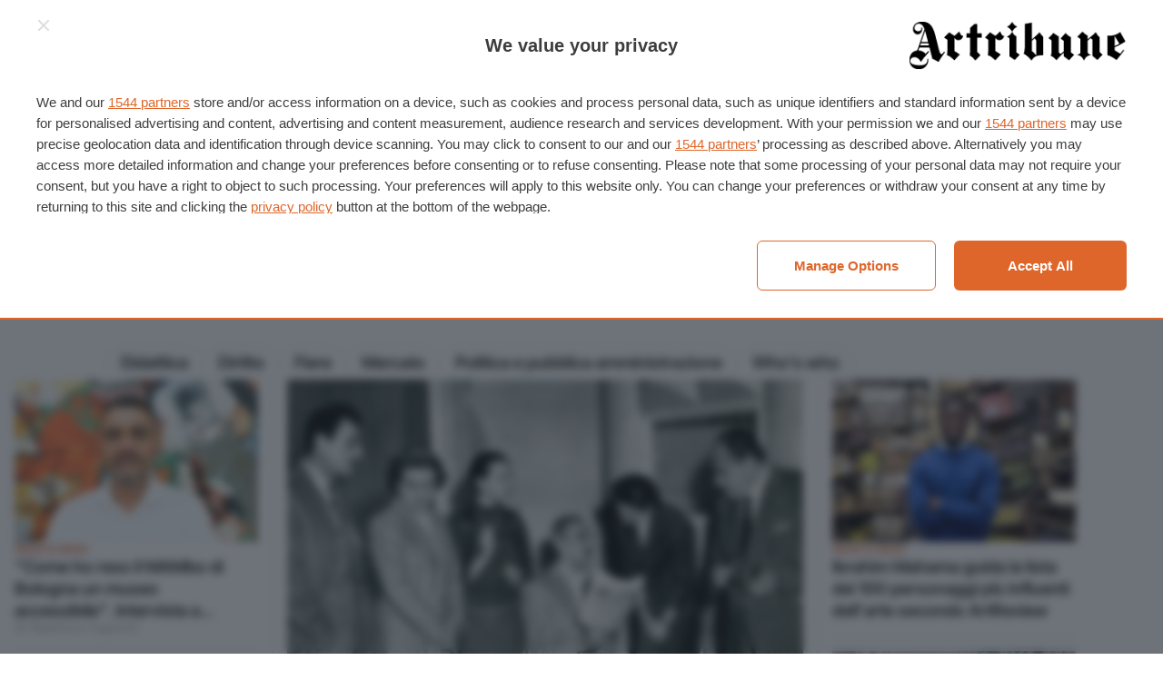

--- FILE ---
content_type: application/javascript; charset=UTF-8
request_url: https://www.artribune.com/cdn-cgi/challenge-platform/scripts/jsd/main.js
body_size: 4503
content:
window._cf_chl_opt={xkKZ4:'g'};~function(f2,j,Y,C,Q,c,k,g){f2=B,function(e,O,fU,f1,M,l){for(fU={e:154,O:214,M:167,l:119,y:120,n:136,L:229,d:122,I:199,D:202,Z:160},f1=B,M=e();!![];)try{if(l=-parseInt(f1(fU.e))/1+-parseInt(f1(fU.O))/2*(parseInt(f1(fU.M))/3)+parseInt(f1(fU.l))/4*(parseInt(f1(fU.y))/5)+-parseInt(f1(fU.n))/6+parseInt(f1(fU.L))/7+-parseInt(f1(fU.d))/8*(parseInt(f1(fU.I))/9)+-parseInt(f1(fU.D))/10*(-parseInt(f1(fU.Z))/11),l===O)break;else M.push(M.shift())}catch(y){M.push(M.shift())}}(f,838893),j=this||self,Y=j[f2(171)],C=function(fZ,fD,fI,ft,fn,fB,O,M,l){return fZ={e:220,O:197},fD={e:114,O:114,M:226,l:114,y:114,n:123,L:114,d:211},fI={e:117},ft={e:117,O:211,M:140,l:205,y:189,n:140,L:140,d:189,I:141,D:226,Z:226,X:226,m:114,K:114,R:205,o:226,i:226,W:114,b:226,A:123},fn={e:218,O:211},fB=f2,O=String[fB(fZ.e)],M={'h':function(y){return null==y?'':M.g(y,6,function(n,fe){return fe=B,fe(fn.e)[fe(fn.O)](n)})},'g':function(y,L,I,fO,D,Z,X,K,R,o,i,W,A,N,J,P,z,f0){if(fO=fB,null==y)return'';for(Z={},X={},K='',R=2,o=3,i=2,W=[],A=0,N=0,J=0;J<y[fO(ft.e)];J+=1)if(P=y[fO(ft.O)](J),Object[fO(ft.M)][fO(ft.l)][fO(ft.y)](Z,P)||(Z[P]=o++,X[P]=!0),z=K+P,Object[fO(ft.n)][fO(ft.l)][fO(ft.y)](Z,z))K=z;else{if(Object[fO(ft.L)][fO(ft.l)][fO(ft.d)](X,K)){if(256>K[fO(ft.I)](0)){for(D=0;D<i;A<<=1,L-1==N?(N=0,W[fO(ft.D)](I(A)),A=0):N++,D++);for(f0=K[fO(ft.I)](0),D=0;8>D;A=1&f0|A<<1.93,N==L-1?(N=0,W[fO(ft.Z)](I(A)),A=0):N++,f0>>=1,D++);}else{for(f0=1,D=0;D<i;A=A<<1.12|f0,L-1==N?(N=0,W[fO(ft.D)](I(A)),A=0):N++,f0=0,D++);for(f0=K[fO(ft.I)](0),D=0;16>D;A=1&f0|A<<1,N==L-1?(N=0,W[fO(ft.X)](I(A)),A=0):N++,f0>>=1,D++);}R--,R==0&&(R=Math[fO(ft.m)](2,i),i++),delete X[K]}else for(f0=Z[K],D=0;D<i;A=f0&1.42|A<<1.39,L-1==N?(N=0,W[fO(ft.Z)](I(A)),A=0):N++,f0>>=1,D++);K=(R--,0==R&&(R=Math[fO(ft.K)](2,i),i++),Z[z]=o++,String(P))}if(K!==''){if(Object[fO(ft.M)][fO(ft.R)][fO(ft.d)](X,K)){if(256>K[fO(ft.I)](0)){for(D=0;D<i;A<<=1,N==L-1?(N=0,W[fO(ft.o)](I(A)),A=0):N++,D++);for(f0=K[fO(ft.I)](0),D=0;8>D;A=A<<1|f0&1,N==L-1?(N=0,W[fO(ft.Z)](I(A)),A=0):N++,f0>>=1,D++);}else{for(f0=1,D=0;D<i;A=A<<1.05|f0,L-1==N?(N=0,W[fO(ft.i)](I(A)),A=0):N++,f0=0,D++);for(f0=K[fO(ft.I)](0),D=0;16>D;A=f0&1|A<<1.67,L-1==N?(N=0,W[fO(ft.X)](I(A)),A=0):N++,f0>>=1,D++);}R--,R==0&&(R=Math[fO(ft.W)](2,i),i++),delete X[K]}else for(f0=Z[K],D=0;D<i;A=f0&1.75|A<<1,N==L-1?(N=0,W[fO(ft.D)](I(A)),A=0):N++,f0>>=1,D++);R--,0==R&&i++}for(f0=2,D=0;D<i;A=f0&1|A<<1,N==L-1?(N=0,W[fO(ft.Z)](I(A)),A=0):N++,f0>>=1,D++);for(;;)if(A<<=1,N==L-1){W[fO(ft.b)](I(A));break}else N++;return W[fO(ft.A)]('')},'j':function(y,fd,fM){return fd={e:141},fM=fB,y==null?'':y==''?null:M.i(y[fM(fI.e)],32768,function(n,fl){return fl=fM,y[fl(fd.e)](n)})},'i':function(y,L,I,fS,D,Z,X,K,R,o,i,W,A,N,J,P,f0,z){for(fS=fB,D=[],Z=4,X=4,K=3,R=[],W=I(0),A=L,N=1,o=0;3>o;D[o]=o,o+=1);for(J=0,P=Math[fS(fD.e)](2,2),i=1;i!=P;z=W&A,A>>=1,0==A&&(A=L,W=I(N++)),J|=(0<z?1:0)*i,i<<=1);switch(J){case 0:for(J=0,P=Math[fS(fD.e)](2,8),i=1;P!=i;z=W&A,A>>=1,0==A&&(A=L,W=I(N++)),J|=(0<z?1:0)*i,i<<=1);f0=O(J);break;case 1:for(J=0,P=Math[fS(fD.O)](2,16),i=1;P!=i;z=A&W,A>>=1,0==A&&(A=L,W=I(N++)),J|=(0<z?1:0)*i,i<<=1);f0=O(J);break;case 2:return''}for(o=D[3]=f0,R[fS(fD.M)](f0);;){if(N>y)return'';for(J=0,P=Math[fS(fD.l)](2,K),i=1;P!=i;z=A&W,A>>=1,A==0&&(A=L,W=I(N++)),J|=i*(0<z?1:0),i<<=1);switch(f0=J){case 0:for(J=0,P=Math[fS(fD.y)](2,8),i=1;P!=i;z=A&W,A>>=1,A==0&&(A=L,W=I(N++)),J|=(0<z?1:0)*i,i<<=1);D[X++]=O(J),f0=X-1,Z--;break;case 1:for(J=0,P=Math[fS(fD.l)](2,16),i=1;P!=i;z=W&A,A>>=1,A==0&&(A=L,W=I(N++)),J|=(0<z?1:0)*i,i<<=1);D[X++]=O(J),f0=X-1,Z--;break;case 2:return R[fS(fD.n)]('')}if(Z==0&&(Z=Math[fS(fD.L)](2,K),K++),D[f0])f0=D[f0];else if(X===f0)f0=o+o[fS(fD.d)](0);else return null;R[fS(fD.M)](f0),D[X++]=o+f0[fS(fD.d)](0),Z--,o=f0,Z==0&&(Z=Math[fS(fD.l)](2,K),K++)}}},l={},l[fB(fZ.O)]=M.h,l}(),Q={},Q[f2(137)]='o',Q[f2(215)]='s',Q[f2(150)]='u',Q[f2(183)]='z',Q[f2(139)]='n',Q[f2(178)]='I',Q[f2(133)]='b',c=Q,j[f2(194)]=function(O,M,y,L,fW,fi,fo,fp,D,Z,X,K,R,o){if(fW={e:232,O:126,M:182,l:175,y:151,n:143,L:127,d:132,I:117,D:227,Z:135},fi={e:124,O:117,M:166},fo={e:140,O:205,M:189,l:226},fp=f2,null===M||void 0===M)return L;for(D=V(M),O[fp(fW.e)][fp(fW.O)]&&(D=D[fp(fW.M)](O[fp(fW.e)][fp(fW.O)](M))),D=O[fp(fW.l)][fp(fW.y)]&&O[fp(fW.n)]?O[fp(fW.l)][fp(fW.y)](new O[(fp(fW.n))](D)):function(i,fG,W){for(fG=fp,i[fG(fi.e)](),W=0;W<i[fG(fi.O)];i[W]===i[W+1]?i[fG(fi.M)](W+1,1):W+=1);return i}(D),Z='nAsAaAb'.split('A'),Z=Z[fp(fW.L)][fp(fW.d)](Z),X=0;X<D[fp(fW.I)];K=D[X],R=U(O,M,K),Z(R)?(o=R==='s'&&!O[fp(fW.D)](M[K]),fp(fW.Z)===y+K?I(y+K,R):o||I(y+K,M[K])):I(y+K,R),X++);return L;function I(i,W,fx){fx=B,Object[fx(fo.e)][fx(fo.O)][fx(fo.M)](L,W)||(L[W]=[]),L[W][fx(fo.l)](i)}},k=f2(209)[f2(200)](';'),g=k[f2(127)][f2(132)](k),j[f2(190)]=function(O,M,fA,fv,l,y,n,L){for(fA={e:125,O:117,M:117,l:111,y:226,n:159},fv=f2,l=Object[fv(fA.e)](M),y=0;y<l[fv(fA.O)];y++)if(n=l[y],'f'===n&&(n='N'),O[n]){for(L=0;L<M[l[y]][fv(fA.M)];-1===O[n][fv(fA.l)](M[l[y]][L])&&(g(M[l[y]][L])||O[n][fv(fA.y)]('o.'+M[l[y]][L])),L++);}else O[n]=M[l[y]][fv(fA.n)](function(I){return'o.'+I})},E();function U(e,O,M,fK,fY,l){fY=(fK={e:181,O:175,M:212,l:173},f2);try{return O[M][fY(fK.e)](function(){}),'p'}catch(y){}try{if(O[M]==null)return void 0===O[M]?'u':'x'}catch(n){return'i'}return e[fY(fK.O)][fY(fK.M)](O[M])?'a':O[M]===e[fY(fK.O)]?'E':O[M]===!0?'T':!1===O[M]?'F':(l=typeof O[M],fY(fK.l)==l?s(e,O[M])?'N':'f':c[l]||'?')}function B(e,O,M){return M=f(),B=function(l,S,j){return l=l-111,j=M[l],j},B(e,O)}function s(e,O,fX,fj){return fX={e:223,O:223,M:140,l:158,y:189,n:111,L:207},fj=f2,O instanceof e[fj(fX.e)]&&0<e[fj(fX.O)][fj(fX.M)][fj(fX.l)][fj(fX.y)](O)[fj(fX.n)](fj(fX.L))}function T(fa,fH,l,y,n,L,d){fH=(fa={e:169,O:222,M:208,l:113,y:118,n:184,L:157,d:156,I:176,D:165,Z:180,X:184,m:142},f2);try{return l=Y[fH(fa.e)](fH(fa.O)),l[fH(fa.M)]=fH(fa.l),l[fH(fa.y)]='-1',Y[fH(fa.n)][fH(fa.L)](l),y=l[fH(fa.d)],n={},n=cJDYB1(y,y,'',n),n=cJDYB1(y,y[fH(fa.I)]||y[fH(fa.D)],'n.',n),n=cJDYB1(y,l[fH(fa.Z)],'d.',n),Y[fH(fa.X)][fH(fa.m)](l),L={},L.r=n,L.e=null,L}catch(I){return d={},d.r={},d.e=I,d}}function f(B0){return B0='length,tabIndex,216IMegkD,103355qpYxMi,error on cf_chl_props,8OADMGt,join,sort,keys,getOwnPropertyNames,includes,xkKZ4,chlApiSitekey,readyState,timeout,bind,boolean,open,d.cookie,9223302exlfGX,object,parent,number,prototype,charCodeAt,removeChild,Set,/invisible/jsd,error,XMLHttpRequest,random,msg,sid,undefined,from,/jsd/oneshot/5eaf848a0845/0.7577737854547221:1765210992:-NWrRhscg6DgLK5Dw_gAJ3RoTBWSjWW0eu2OyXrR6qM/,postMessage,976957gVNqFX,addEventListener,contentWindow,appendChild,toString,map,555720KlaSyH,status,loading,success,ontimeout,navigator,splice,3EXvTvc,location,createElement,hhzn3,document,source,function,onload,Array,clientInformation,chctx,bigint,api,contentDocument,catch,concat,symbol,body,jsd,xhr-error,now,vKoX8,call,Qgcf5,href,/cdn-cgi/challenge-platform/h/,DOMContentLoaded,cJDYB1,http-code:,/b/ov1/0.7577737854547221:1765210992:-NWrRhscg6DgLK5Dw_gAJ3RoTBWSjWW0eu2OyXrR6qM/,aTsMGTfiH,getPrototypeOf,10853226sYYogF,split,send,940DEGXef,chlApiRumWidgetAgeMs,POST,hasOwnProperty,detail,[native code],style,_cf_chl_opt;XQlKq9;mpuA2;BYBs3;bqzg9;gtpfA4;SZQFk7;rTYyd6;gTvhm6;ubgT9;JrBNE9;NgAVk0;YBjhw4;WvQh6;cJDYB1;Qgcf5;eHVD2;VJwN2,log,charAt,isArray,gRjkt7,2751554VcUszJ,string,__CF$cv$params,cloudflare-invisible,NWy7+qeBcrGDo84AdI3n-L6OUTptj9VFf1g0SwlMvJx5i$KaHmEYPbQCsRXkZz2uh,_cf_chl_opt,fromCharCode,stringify,iframe,Function,floor,errorInfoObject,push,isNaN,onerror,487508wPwoAL,chlApiUrl,event,Object,indexOf,onreadystatechange,display: none,pow,chlApiClientVersion,gKwbC5'.split(','),f=function(){return B0},f()}function V(e,fR,fh,O){for(fR={e:182,O:125,M:198},fh=f2,O=[];null!==e;O=O[fh(fR.e)](Object[fh(fR.O)](e)),e=Object[fh(fR.M)](e));return O}function v(e,O,fE,fT,fq,fw,f6,M,l,y){fE={e:216,O:210,M:219,l:146,y:134,n:204,L:192,d:219,I:128,D:152,Z:179,X:131,m:164,K:174,R:228,o:168,i:168,W:191,b:168,A:179,a:201,N:197,J:221},fT={e:186},fq={e:161,O:161,M:163,l:195,y:161},fw={e:131},f6=f2,M=j[f6(fE.e)],console[f6(fE.O)](j[f6(fE.M)]),l=new j[(f6(fE.l))](),l[f6(fE.y)](f6(fE.n),f6(fE.L)+j[f6(fE.d)][f6(fE.I)]+f6(fE.D)+M.r),M[f6(fE.Z)]&&(l[f6(fE.X)]=5e3,l[f6(fE.m)]=function(f7){f7=f6,O(f7(fw.e))}),l[f6(fE.K)]=function(f8){f8=f6,l[f8(fq.e)]>=200&&l[f8(fq.O)]<300?O(f8(fq.M)):O(f8(fq.l)+l[f8(fq.y)])},l[f6(fE.R)]=function(f9){f9=f6,O(f9(fT.e))},y={'t':x(),'lhr':Y[f6(fE.o)]&&Y[f6(fE.i)][f6(fE.W)]?Y[f6(fE.b)][f6(fE.W)]:'','api':M[f6(fE.A)]?!![]:![],'payload':e},l[f6(fE.a)](C[f6(fE.N)](JSON[f6(fE.J)](y)))}function H(y,n,fy,ff,L,d,I,D,Z,X,m,K){if(fy={e:148,O:145,M:216,l:192,y:219,n:128,L:196,d:144,I:146,D:134,Z:204,X:131,m:164,K:129,R:188,o:230,i:219,W:116,b:203,A:170,a:115,N:213,J:225,P:177,z:172,f0:185,fn:201,fL:197},ff=f2,!h(.01))return![];d=(L={},L[ff(fy.e)]=y,L[ff(fy.O)]=n,L);try{I=j[ff(fy.M)],D=ff(fy.l)+j[ff(fy.y)][ff(fy.n)]+ff(fy.L)+I.r+ff(fy.d),Z=new j[(ff(fy.I))](),Z[ff(fy.D)](ff(fy.Z),D),Z[ff(fy.X)]=2500,Z[ff(fy.m)]=function(){},X={},X[ff(fy.K)]=j[ff(fy.y)][ff(fy.R)],X[ff(fy.o)]=j[ff(fy.i)][ff(fy.W)],X[ff(fy.b)]=j[ff(fy.i)][ff(fy.A)],X[ff(fy.a)]=j[ff(fy.y)][ff(fy.N)],m=X,K={},K[ff(fy.J)]=d,K[ff(fy.P)]=m,K[ff(fy.z)]=ff(fy.f0),Z[ff(fy.fn)](C[ff(fy.fL)](K))}catch(R){}}function F(M,l,fz,fs,y,n,L){if(fz={e:217,O:179,M:163,l:172,y:149,n:231,L:138,d:153,I:149,D:145,Z:206,X:138},fs=f2,y=fs(fz.e),!M[fs(fz.O)])return;l===fs(fz.M)?(n={},n[fs(fz.l)]=y,n[fs(fz.y)]=M.r,n[fs(fz.n)]=fs(fz.M),j[fs(fz.L)][fs(fz.d)](n,'*')):(L={},L[fs(fz.l)]=y,L[fs(fz.I)]=M.r,L[fs(fz.n)]=fs(fz.D),L[fs(fz.Z)]=l,j[fs(fz.X)][fs(fz.d)](L,'*'))}function G(fg,f5,e,O,M){return fg={e:224,O:187},f5=f2,e=3600,O=x(),M=Math[f5(fg.e)](Date[f5(fg.O)]()/1e3),M-O>e?![]:!![]}function x(fk,f4,e){return fk={e:216,O:224},f4=f2,e=j[f4(fk.e)],Math[f4(fk.O)](+atob(e.t))}function E(fP,fJ,fr,fC,e,O,M,l,y){if(fP={e:216,O:179,M:130,l:162,y:155,n:155,L:193,d:112},fJ={e:130,O:162,M:112},fr={e:121},fC=f2,e=j[fC(fP.e)],!e)return;if(!G())return;(O=![],M=e[fC(fP.O)]===!![],l=function(fQ,n){if(fQ=fC,!O){if(O=!![],!G())return;n=T(),v(n.r,function(L){F(e,L)}),n.e&&H(fQ(fr.e),n.e)}},Y[fC(fP.M)]!==fC(fP.l))?l():j[fC(fP.y)]?Y[fC(fP.n)](fC(fP.L),l):(y=Y[fC(fP.d)]||function(){},Y[fC(fP.d)]=function(fc){fc=fC,y(),Y[fc(fJ.e)]!==fc(fJ.O)&&(Y[fc(fJ.M)]=y,l())})}function h(e,fV,f3){return fV={e:147},f3=f2,Math[f3(fV.e)]()<e}}()